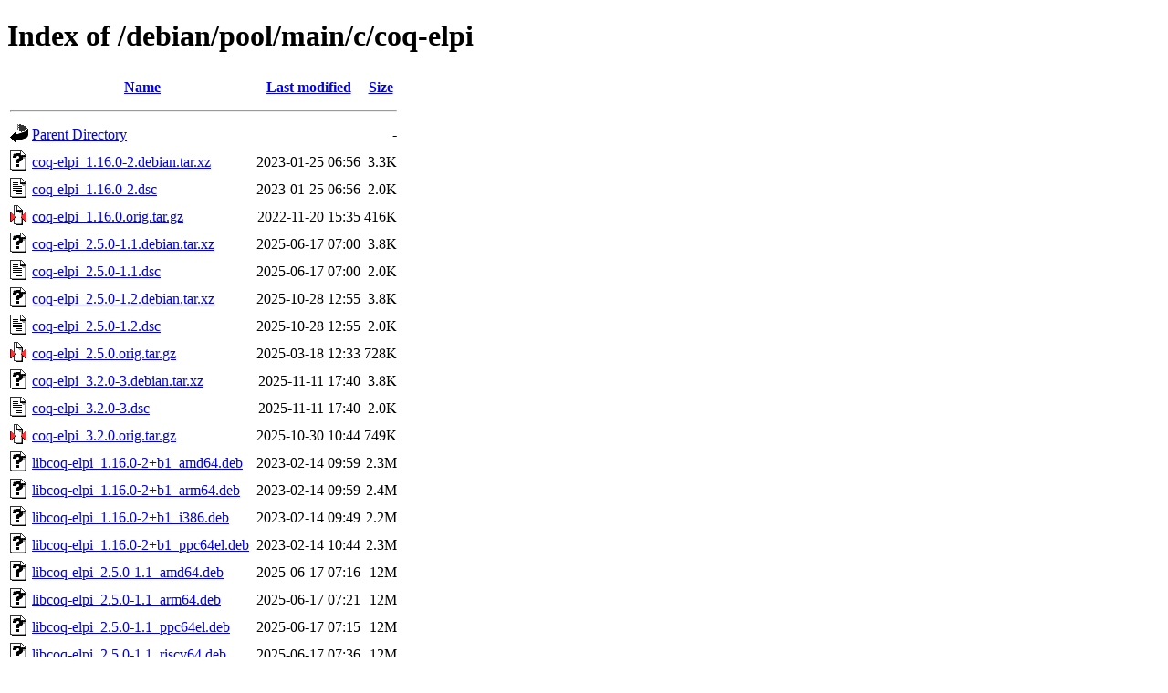

--- FILE ---
content_type: text/html;charset=UTF-8
request_url: http://ftp.debian.org/debian/pool/main/c/coq-elpi/
body_size: 940
content:
<!DOCTYPE HTML PUBLIC "-//W3C//DTD HTML 4.01//EN" "http://www.w3.org/TR/html4/strict.dtd">
<html>
 <head>
  <title>Index of /debian/pool/main/c/coq-elpi</title>
 </head>
 <body>
<h1>Index of /debian/pool/main/c/coq-elpi</h1>
  <table>
   <tr><th valign="top"><img src="/icons/blank.gif" alt="[ICO]"></th><th><a href="?C=N;O=D">Name</a></th><th><a href="?C=M;O=A">Last modified</a></th><th><a href="?C=S;O=A">Size</a></th></tr>
   <tr><th colspan="4"><hr></th></tr>
<tr><td valign="top"><img src="/icons/back.gif" alt="[PARENTDIR]"></td><td><a href="/debian/pool/main/c/">Parent Directory</a></td><td>&nbsp;</td><td align="right">  - </td></tr>
<tr><td valign="top"><img src="/icons/unknown.gif" alt="[   ]"></td><td><a href="coq-elpi_1.16.0-2.debian.tar.xz">coq-elpi_1.16.0-2.debian.tar.xz</a></td><td align="right">2023-01-25 06:56  </td><td align="right">3.3K</td></tr>
<tr><td valign="top"><img src="/icons/text.gif" alt="[TXT]"></td><td><a href="coq-elpi_1.16.0-2.dsc">coq-elpi_1.16.0-2.dsc</a></td><td align="right">2023-01-25 06:56  </td><td align="right">2.0K</td></tr>
<tr><td valign="top"><img src="/icons/compressed.gif" alt="[   ]"></td><td><a href="coq-elpi_1.16.0.orig.tar.gz">coq-elpi_1.16.0.orig.tar.gz</a></td><td align="right">2022-11-20 15:35  </td><td align="right">416K</td></tr>
<tr><td valign="top"><img src="/icons/unknown.gif" alt="[   ]"></td><td><a href="coq-elpi_2.5.0-1.1.debian.tar.xz">coq-elpi_2.5.0-1.1.debian.tar.xz</a></td><td align="right">2025-06-17 07:00  </td><td align="right">3.8K</td></tr>
<tr><td valign="top"><img src="/icons/text.gif" alt="[TXT]"></td><td><a href="coq-elpi_2.5.0-1.1.dsc">coq-elpi_2.5.0-1.1.dsc</a></td><td align="right">2025-06-17 07:00  </td><td align="right">2.0K</td></tr>
<tr><td valign="top"><img src="/icons/unknown.gif" alt="[   ]"></td><td><a href="coq-elpi_2.5.0-1.2.debian.tar.xz">coq-elpi_2.5.0-1.2.debian.tar.xz</a></td><td align="right">2025-10-28 12:55  </td><td align="right">3.8K</td></tr>
<tr><td valign="top"><img src="/icons/text.gif" alt="[TXT]"></td><td><a href="coq-elpi_2.5.0-1.2.dsc">coq-elpi_2.5.0-1.2.dsc</a></td><td align="right">2025-10-28 12:55  </td><td align="right">2.0K</td></tr>
<tr><td valign="top"><img src="/icons/compressed.gif" alt="[   ]"></td><td><a href="coq-elpi_2.5.0.orig.tar.gz">coq-elpi_2.5.0.orig.tar.gz</a></td><td align="right">2025-03-18 12:33  </td><td align="right">728K</td></tr>
<tr><td valign="top"><img src="/icons/unknown.gif" alt="[   ]"></td><td><a href="coq-elpi_3.2.0-3.debian.tar.xz">coq-elpi_3.2.0-3.debian.tar.xz</a></td><td align="right">2025-11-11 17:40  </td><td align="right">3.8K</td></tr>
<tr><td valign="top"><img src="/icons/text.gif" alt="[TXT]"></td><td><a href="coq-elpi_3.2.0-3.dsc">coq-elpi_3.2.0-3.dsc</a></td><td align="right">2025-11-11 17:40  </td><td align="right">2.0K</td></tr>
<tr><td valign="top"><img src="/icons/compressed.gif" alt="[   ]"></td><td><a href="coq-elpi_3.2.0.orig.tar.gz">coq-elpi_3.2.0.orig.tar.gz</a></td><td align="right">2025-10-30 10:44  </td><td align="right">749K</td></tr>
<tr><td valign="top"><img src="/icons/unknown.gif" alt="[   ]"></td><td><a href="libcoq-elpi_1.16.0-2+b1_amd64.deb">libcoq-elpi_1.16.0-2+b1_amd64.deb</a></td><td align="right">2023-02-14 09:59  </td><td align="right">2.3M</td></tr>
<tr><td valign="top"><img src="/icons/unknown.gif" alt="[   ]"></td><td><a href="libcoq-elpi_1.16.0-2+b1_arm64.deb">libcoq-elpi_1.16.0-2+b1_arm64.deb</a></td><td align="right">2023-02-14 09:59  </td><td align="right">2.4M</td></tr>
<tr><td valign="top"><img src="/icons/unknown.gif" alt="[   ]"></td><td><a href="libcoq-elpi_1.16.0-2+b1_i386.deb">libcoq-elpi_1.16.0-2+b1_i386.deb</a></td><td align="right">2023-02-14 09:49  </td><td align="right">2.2M</td></tr>
<tr><td valign="top"><img src="/icons/unknown.gif" alt="[   ]"></td><td><a href="libcoq-elpi_1.16.0-2+b1_ppc64el.deb">libcoq-elpi_1.16.0-2+b1_ppc64el.deb</a></td><td align="right">2023-02-14 10:44  </td><td align="right">2.3M</td></tr>
<tr><td valign="top"><img src="/icons/unknown.gif" alt="[   ]"></td><td><a href="libcoq-elpi_2.5.0-1.1_amd64.deb">libcoq-elpi_2.5.0-1.1_amd64.deb</a></td><td align="right">2025-06-17 07:16  </td><td align="right"> 12M</td></tr>
<tr><td valign="top"><img src="/icons/unknown.gif" alt="[   ]"></td><td><a href="libcoq-elpi_2.5.0-1.1_arm64.deb">libcoq-elpi_2.5.0-1.1_arm64.deb</a></td><td align="right">2025-06-17 07:21  </td><td align="right"> 12M</td></tr>
<tr><td valign="top"><img src="/icons/unknown.gif" alt="[   ]"></td><td><a href="libcoq-elpi_2.5.0-1.1_ppc64el.deb">libcoq-elpi_2.5.0-1.1_ppc64el.deb</a></td><td align="right">2025-06-17 07:15  </td><td align="right"> 12M</td></tr>
<tr><td valign="top"><img src="/icons/unknown.gif" alt="[   ]"></td><td><a href="libcoq-elpi_2.5.0-1.1_riscv64.deb">libcoq-elpi_2.5.0-1.1_riscv64.deb</a></td><td align="right">2025-06-17 07:36  </td><td align="right"> 12M</td></tr>
<tr><td valign="top"><img src="/icons/unknown.gif" alt="[   ]"></td><td><a href="libcoq-elpi_2.5.0-1.1_s390x.deb">libcoq-elpi_2.5.0-1.1_s390x.deb</a></td><td align="right">2025-06-17 08:16  </td><td align="right"> 12M</td></tr>
<tr><td valign="top"><img src="/icons/unknown.gif" alt="[   ]"></td><td><a href="libcoq-elpi_2.5.0-1.2+b2_amd64.deb">libcoq-elpi_2.5.0-1.2+b2_amd64.deb</a></td><td align="right">2025-12-28 04:45  </td><td align="right"> 12M</td></tr>
<tr><td valign="top"><img src="/icons/unknown.gif" alt="[   ]"></td><td><a href="libcoq-elpi_2.5.0-1.2+b2_arm64.deb">libcoq-elpi_2.5.0-1.2+b2_arm64.deb</a></td><td align="right">2025-12-28 04:45  </td><td align="right"> 12M</td></tr>
<tr><td valign="top"><img src="/icons/unknown.gif" alt="[   ]"></td><td><a href="libcoq-elpi_2.5.0-1.2+b2_ppc64el.deb">libcoq-elpi_2.5.0-1.2+b2_ppc64el.deb</a></td><td align="right">2025-12-28 04:45  </td><td align="right"> 12M</td></tr>
<tr><td valign="top"><img src="/icons/unknown.gif" alt="[   ]"></td><td><a href="libcoq-elpi_2.5.0-1.2+b2_riscv64.deb">libcoq-elpi_2.5.0-1.2+b2_riscv64.deb</a></td><td align="right">2025-12-28 07:17  </td><td align="right"> 12M</td></tr>
<tr><td valign="top"><img src="/icons/unknown.gif" alt="[   ]"></td><td><a href="libcoq-elpi_2.5.0-1.2+b2_s390x.deb">libcoq-elpi_2.5.0-1.2+b2_s390x.deb</a></td><td align="right">2025-12-28 04:45  </td><td align="right"> 12M</td></tr>
<tr><td valign="top"><img src="/icons/unknown.gif" alt="[   ]"></td><td><a href="libcoq-elpi_3.2.0-3_amd64.deb">libcoq-elpi_3.2.0-3_amd64.deb</a></td><td align="right">2025-11-11 17:40  </td><td align="right"> 16M</td></tr>
   <tr><th colspan="4"><hr></th></tr>
</table>
<address>Apache Server at ftp.debian.org Port 80</address>
</body></html>
